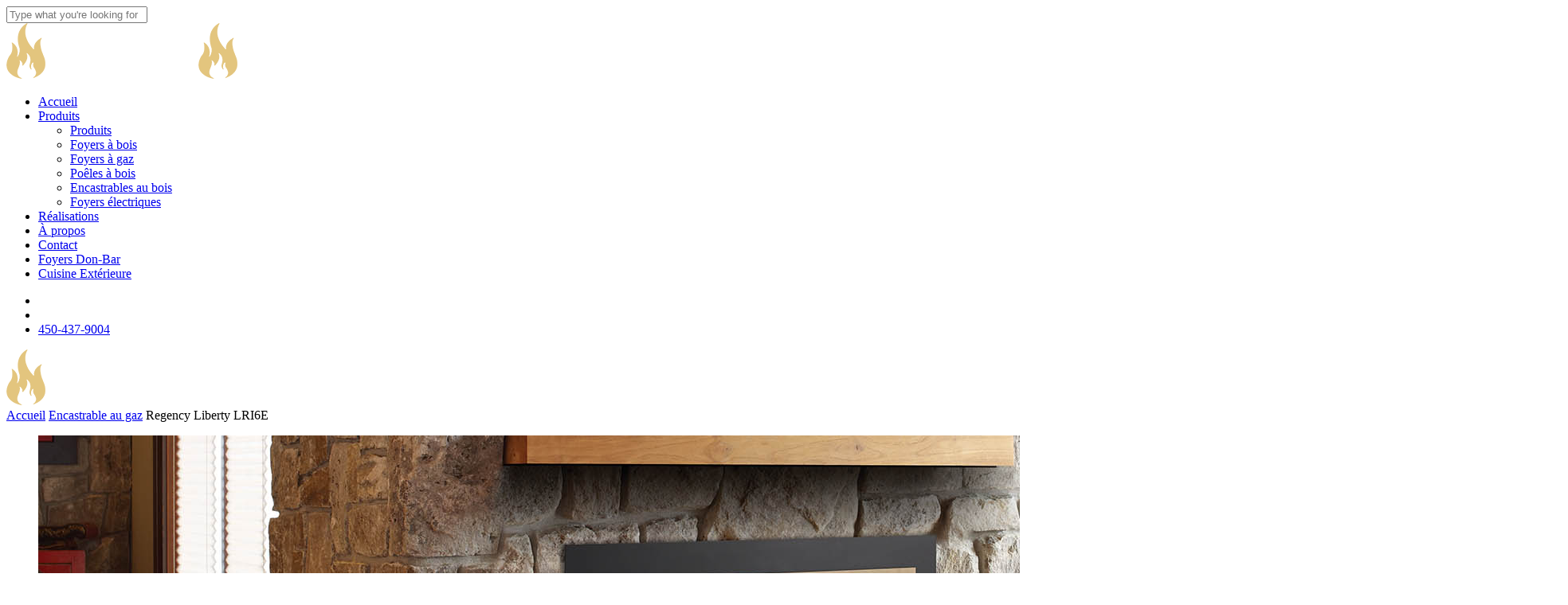

--- FILE ---
content_type: text/html; charset=UTF-8
request_url: https://poelesetfoyersrivenord.com/produit/regency-liberty-lri6e/
body_size: 14455
content:
<!doctype html><html lang="fr-FR" class="no-js"><head><meta charset="UTF-8"><meta name="viewport" content="width=device-width, initial-scale=1, maximum-scale=1, user-scalable=0" /><meta name='robots' content='index, follow, max-image-preview:large, max-snippet:-1, max-video-preview:-1' /><title>Regency Liberty LRI6E - Poêles et foyers Rive-Nord</title><link rel="canonical" href="https://poelesetfoyersrivenord.com/produit/regency-liberty-lri6e/" /><meta property="og:locale" content="fr_FR" /><meta property="og:type" content="article" /><meta property="og:title" content="Regency Liberty LRI6E - Poêles et foyers Rive-Nord" /><meta property="og:description" content="Cet encastrable au gaz de grand format est parfait pour sceller les grandes ouvertures d&#039;un ancien foyer grâce à un chauffage de haute performance d&#039;une excellente productivité, qui appporte une chaleur rayonnante convective confortable. L&#039;encastrable au gaz LRI6E dispose d&#039;un ventilateur intégré pour faire circuler l&#039;air chaud jusque dans les recoins de la pièce, vous assurant ainsi tout le confort nécessaire. Grâce à une large gamme d&#039;options de finition comprenant des façades et des portes et plaques décoratives Vignette d&#039;accent, le LRI6E peut être personnalisé pour s&#039;adapter à votre style. Doté d&#039;une télécommande avancée, d&#039;une technologie d&#039;évacuation directe et d&#039;un système d&#039;allumage électronique avec pile de secours, cet encastrable au gaz fonctionnera même en cas de panne d&#039;électricité! Caractéristiques clés de l’encastrable au gaz LRI6E   Bûches réalistes avec des flammes magnifiques et un lit de braises en céramique rougeoyantes  Fonctionne au gaz naturel ou au propane  Vitrocéramique à chaleur rayonnante avec écran de sécurité  Allumage électronique avec interrupteur SureFire  Système de télécommande Proflame I  Ventilateur à vitesse variable pour une distribution optimale de la chaleur  Couvert par la garantie à vie limitée la plus complète de l&#039;industrie" /><meta property="og:url" content="https://poelesetfoyersrivenord.com/produit/regency-liberty-lri6e/" /><meta property="og:site_name" content="Poêles et foyers Rive-Nord" /><meta property="article:modified_time" content="2023-04-23T22:50:25+00:00" /><meta property="og:image" content="https://poelesetfoyersrivenord.com/wp-content/uploads/2023/04/LRi6E-MAIN-banner-1920x680-2.jpg" /><meta property="og:image:width" content="1920" /><meta property="og:image:height" content="680" /><meta property="og:image:type" content="image/jpeg" /><meta name="twitter:card" content="summary_large_image" /> <script type="application/ld+json" class="yoast-schema-graph">{"@context":"https://schema.org","@graph":[{"@type":"WebPage","@id":"https://poelesetfoyersrivenord.com/produit/regency-liberty-lri6e/","url":"https://poelesetfoyersrivenord.com/produit/regency-liberty-lri6e/","name":"Regency Liberty LRI6E - Poêles et foyers Rive-Nord","isPartOf":{"@id":"https://poelesetfoyersrivenord.com/#website"},"primaryImageOfPage":{"@id":"https://poelesetfoyersrivenord.com/produit/regency-liberty-lri6e/#primaryimage"},"image":{"@id":"https://poelesetfoyersrivenord.com/produit/regency-liberty-lri6e/#primaryimage"},"thumbnailUrl":"https://poelesetfoyersrivenord.com/wp-content/uploads/2023/04/LRi6E-MAIN-banner-1920x680-2.jpg","datePublished":"2023-04-23T22:50:24+00:00","dateModified":"2023-04-23T22:50:25+00:00","breadcrumb":{"@id":"https://poelesetfoyersrivenord.com/produit/regency-liberty-lri6e/#breadcrumb"},"inLanguage":"fr-FR","potentialAction":[{"@type":"ReadAction","target":["https://poelesetfoyersrivenord.com/produit/regency-liberty-lri6e/"]}]},{"@type":"ImageObject","inLanguage":"fr-FR","@id":"https://poelesetfoyersrivenord.com/produit/regency-liberty-lri6e/#primaryimage","url":"https://poelesetfoyersrivenord.com/wp-content/uploads/2023/04/LRi6E-MAIN-banner-1920x680-2.jpg","contentUrl":"https://poelesetfoyersrivenord.com/wp-content/uploads/2023/04/LRi6E-MAIN-banner-1920x680-2.jpg","width":1920,"height":680},{"@type":"BreadcrumbList","@id":"https://poelesetfoyersrivenord.com/produit/regency-liberty-lri6e/#breadcrumb","itemListElement":[{"@type":"ListItem","position":1,"name":"Accueil","item":"https://poelesetfoyersrivenord.com/"},{"@type":"ListItem","position":2,"name":"Produits","item":"https://poelesetfoyersrivenord.com/produits/"},{"@type":"ListItem","position":3,"name":"Regency Liberty LRI6E"}]},{"@type":"WebSite","@id":"https://poelesetfoyersrivenord.com/#website","url":"https://poelesetfoyersrivenord.com/","name":"Poêles et foyers Rive-Nord","description":"","potentialAction":[{"@type":"SearchAction","target":{"@type":"EntryPoint","urlTemplate":"https://poelesetfoyersrivenord.com/?s={search_term_string}"},"query-input":{"@type":"PropertyValueSpecification","valueRequired":true,"valueName":"search_term_string"}}],"inLanguage":"fr-FR"}]}</script> <link rel='dns-prefetch' href='//fonts.googleapis.com' /><link rel="alternate" type="application/rss+xml" title="Poêles et foyers Rive-Nord &raquo; Flux" href="https://poelesetfoyersrivenord.com/feed/" /><link rel="alternate" type="application/rss+xml" title="Poêles et foyers Rive-Nord &raquo; Flux des commentaires" href="https://poelesetfoyersrivenord.com/comments/feed/" /><link rel="alternate" title="oEmbed (JSON)" type="application/json+oembed" href="https://poelesetfoyersrivenord.com/wp-json/oembed/1.0/embed?url=https%3A%2F%2Fpoelesetfoyersrivenord.com%2Fproduit%2Fregency-liberty-lri6e%2F" /><link rel="alternate" title="oEmbed (XML)" type="text/xml+oembed" href="https://poelesetfoyersrivenord.com/wp-json/oembed/1.0/embed?url=https%3A%2F%2Fpoelesetfoyersrivenord.com%2Fproduit%2Fregency-liberty-lri6e%2F&#038;format=xml" /><link rel="preload" href="https://poelesetfoyersrivenord.com/wp-content/themes/salient/css/fonts/icomoon.woff?v=1.3" as="font" type="font/woff" crossorigin="anonymous"><link data-optimized="2" rel="stylesheet" href="https://poelesetfoyersrivenord.com/wp-content/litespeed/css/c57352950dace33340c21c6a4c1eb197.css?ver=52815" /><style id='dynamic-css-inline-css' type='text/css'>#header-space{background-color:#ffffff}@media only screen and (min-width:1000px){body #ajax-content-wrap.no-scroll{min-height:calc(100vh - 114px);height:calc(100vh - 114px)!important;}}@media only screen and (min-width:1000px){#page-header-wrap.fullscreen-header,#page-header-wrap.fullscreen-header #page-header-bg,html:not(.nectar-box-roll-loaded) .nectar-box-roll > #page-header-bg.fullscreen-header,.nectar_fullscreen_zoom_recent_projects,#nectar_fullscreen_rows:not(.afterLoaded) > div{height:calc(100vh - 113px);}.wpb_row.vc_row-o-full-height.top-level,.wpb_row.vc_row-o-full-height.top-level > .col.span_12{min-height:calc(100vh - 113px);}html:not(.nectar-box-roll-loaded) .nectar-box-roll > #page-header-bg.fullscreen-header{top:114px;}.nectar-slider-wrap[data-fullscreen="true"]:not(.loaded),.nectar-slider-wrap[data-fullscreen="true"]:not(.loaded) .swiper-container{height:calc(100vh - 112px)!important;}.admin-bar .nectar-slider-wrap[data-fullscreen="true"]:not(.loaded),.admin-bar .nectar-slider-wrap[data-fullscreen="true"]:not(.loaded) .swiper-container{height:calc(100vh - 112px - 32px)!important;}}.admin-bar[class*="page-template-template-no-header"] .wpb_row.vc_row-o-full-height.top-level,.admin-bar[class*="page-template-template-no-header"] .wpb_row.vc_row-o-full-height.top-level > .col.span_12{min-height:calc(100vh - 32px);}body[class*="page-template-template-no-header"] .wpb_row.vc_row-o-full-height.top-level,body[class*="page-template-template-no-header"] .wpb_row.vc_row-o-full-height.top-level > .col.span_12{min-height:100vh;}@media only screen and (max-width:999px){.using-mobile-browser #nectar_fullscreen_rows:not(.afterLoaded):not([data-mobile-disable="on"]) > div{height:calc(100vh - 146px);}.using-mobile-browser .wpb_row.vc_row-o-full-height.top-level,.using-mobile-browser .wpb_row.vc_row-o-full-height.top-level > .col.span_12,[data-permanent-transparent="1"].using-mobile-browser .wpb_row.vc_row-o-full-height.top-level,[data-permanent-transparent="1"].using-mobile-browser .wpb_row.vc_row-o-full-height.top-level > .col.span_12{min-height:calc(100vh - 146px);}html:not(.nectar-box-roll-loaded) .nectar-box-roll > #page-header-bg.fullscreen-header,.nectar_fullscreen_zoom_recent_projects,.nectar-slider-wrap[data-fullscreen="true"]:not(.loaded),.nectar-slider-wrap[data-fullscreen="true"]:not(.loaded) .swiper-container,#nectar_fullscreen_rows:not(.afterLoaded):not([data-mobile-disable="on"]) > div{height:calc(100vh - 93px);}.wpb_row.vc_row-o-full-height.top-level,.wpb_row.vc_row-o-full-height.top-level > .col.span_12{min-height:calc(100vh - 93px);}body[data-transparent-header="false"] #ajax-content-wrap.no-scroll{min-height:calc(100vh - 93px);height:calc(100vh - 93px);}}.woocommerce ul.products li.product.material,.woocommerce-page ul.products li.product.material{background-color:#ffffff;}.woocommerce ul.products li.product.minimal .product-wrap,.woocommerce ul.products li.product.minimal .background-color-expand,.woocommerce-page ul.products li.product.minimal .product-wrap,.woocommerce-page ul.products li.product.minimal .background-color-expand{background-color:#ffffff;}@media only screen,print{.wpb_column.force-desktop-text-align-left,.wpb_column.force-desktop-text-align-left .col{text-align:left!important;}.wpb_column.force-desktop-text-align-right,.wpb_column.force-desktop-text-align-right .col{text-align:right!important;}.wpb_column.force-desktop-text-align-center,.wpb_column.force-desktop-text-align-center .col,.wpb_column.force-desktop-text-align-center .vc_custom_heading,.wpb_column.force-desktop-text-align-center .nectar-cta{text-align:center!important;}.wpb_column.force-desktop-text-align-center .img-with-aniamtion-wrap img{display:inline-block;}}.nectar-split-heading .heading-line{display:block;overflow:hidden;position:relative}.nectar-split-heading .heading-line >div{display:block;transform:translateY(200%);-webkit-transform:translateY(200%)}.nectar-split-heading h1{margin-bottom:0}@media only screen and (min-width:1000px){.nectar-split-heading[data-custom-font-size="true"] h1,.nectar-split-heading[data-custom-font-size="true"] h2,.row .nectar-split-heading[data-custom-font-size="true"] h3,.row .nectar-split-heading[data-custom-font-size="true"] h4,.row .nectar-split-heading[data-custom-font-size="true"] h5,.row .nectar-split-heading[data-custom-font-size="true"] h6,.row .nectar-split-heading[data-custom-font-size="true"] i{font-size:inherit;line-height:inherit;}}.centered-text .nectar-split-heading[data-animation-type="line-reveal-by-space"] h1,.centered-text .nectar-split-heading[data-animation-type="line-reveal-by-space"] h2,.centered-text .nectar-split-heading[data-animation-type="line-reveal-by-space"] h3,.centered-text .nectar-split-heading[data-animation-type="line-reveal-by-space"] h4{margin:0 auto;}.nectar-split-heading[data-animation-type="line-reveal-by-space"]:not(.markup-generated){opacity:0;}@media only screen and (max-width:999px){.nectar-split-heading[data-m-rm-animation="true"]{opacity:1!important;}}.nectar-split-heading[data-animation-type="line-reveal-by-space"] > * > span{position:relative;display:inline-block;overflow:hidden;}.nectar-split-heading[data-animation-type="line-reveal-by-space"] span{vertical-align:bottom;}.nectar-split-heading[data-animation-type="line-reveal-by-space"] span,.nectar-split-heading[data-animation-type="line-reveal-by-space"]:not(.markup-generated) > *{line-height:1.2;}.nectar-split-heading[data-animation-type="line-reveal-by-space"][data-stagger="true"]:not([data-text-effect*="letter-reveal"]) span .inner{transition:transform 1.2s cubic-bezier(0.25,1,0.5,1),opacity 1.2s cubic-bezier(0.25,1,0.5,1);}.nectar-split-heading[data-animation-type="line-reveal-by-space"] span .inner{position:relative;display:inline-block;-webkit-transform:translateY(1.3em);transform:translateY(1.3em);}.nectar-split-heading[data-animation-type="line-reveal-by-space"] span .inner.animated{-webkit-transform:none;transform:none;opacity:1;}.nectar-split-heading[data-animation-type="line-reveal-by-space"][data-align="left"]{display:flex;justify-content:flex-start;}.nectar-split-heading[data-animation-type="line-reveal-by-space"][data-align="center"]{display:flex;justify-content:center;}.nectar-split-heading[data-animation-type="line-reveal-by-space"][data-align="right"]{display:flex;justify-content:flex-end;}@media only screen and (max-width:1000px){.nectar-split-heading[data-animation-type="line-reveal-by-space"][data-m-align="left"]{display:flex;justify-content:flex-start;}.nectar-split-heading[data-animation-type="line-reveal-by-space"][data-m-align="center"]{display:flex;justify-content:center;}.nectar-split-heading[data-animation-type="line-reveal-by-space"][data-m-align="right"]{display:flex;justify-content:flex-end;}}.nectar-cta.hover_color_ffffff .link_wrap:hover{background-color:#ffffff!important;}.nectar-cta.text_hover_color_a79062 .link_wrap a{transition:none;}.nectar-cta.text_hover_color_a79062 .link_wrap:hover{color:#a79062;}.nectar-cta.border_color_ffffff .link_wrap{border-color:#ffffff;}.nectar-cta.hover_border_color_ffffff .link_wrap:hover{border-color:#ffffff;}.nectar-cta.border_thickness_2px .link_wrap{border-width:2px;border-style:solid;}@media only screen and (max-width:999px){.nectar-cta.display_tablet_inherit{display:inherit;}}.nectar-cta.has-icon .link_wrap{display:flex;align-items:center;}.nectar-cta.has-icon .link_wrap i{margin-right:.7em;line-height:1;font-size:1.3em;}.nectar-cta.has-icon .link_wrap .link_text{line-height:1;}.nectar-cta.has-icon .link_wrap i svg{width:1.3em;fill:currentColor;}.nectar-cta.has-icon .im-icon-wrap,.nectar-cta.has-icon .im-icon-wrap *{display:block;}.nectar-cta.hover_color_000000 .link_wrap:hover{background-color:#000000!important;}.nectar-cta.text_hover_color_ffffff .link_wrap a{transition:none;}.nectar-cta.text_hover_color_ffffff .link_wrap:hover{color:#ffffff;}.nectar-cta.border_color_000000 .link_wrap{border-color:#000000;}.nectar-cta.hover_border_color_000000 .link_wrap:hover{border-color:#000000;}@media only screen and (max-width:690px){.nectar-cta.display_phone_inherit{display:inherit;}}.screen-reader-text,.nectar-skip-to-content:not(:focus){border:0;clip:rect(1px,1px,1px,1px);clip-path:inset(50%);height:1px;margin:-1px;overflow:hidden;padding:0;position:absolute!important;width:1px;word-wrap:normal!important;}.row .col img:not([srcset]){width:auto;}.row .col img.img-with-animation.nectar-lazy:not([srcset]){width:100%;}
/*# sourceURL=dynamic-css-inline-css */</style> <script type="text/template" id="tmpl-variation-template"><div class="woocommerce-variation-description">{{{ data.variation.variation_description }}}</div>
	<div class="woocommerce-variation-price">{{{ data.variation.price_html }}}</div>
	<div class="woocommerce-variation-availability">{{{ data.variation.availability_html }}}</div></script> <script type="text/template" id="tmpl-unavailable-variation-template"><p role="alert">Désolé, ce produit n&rsquo;est pas disponible. Veuillez choisir une combinaison différente.</p></script> <script type="text/javascript" src="https://poelesetfoyersrivenord.com/wp-includes/js/jquery/jquery.min.js?ver=3.7.1" id="jquery-core-js"></script> <link rel="https://api.w.org/" href="https://poelesetfoyersrivenord.com/wp-json/" /><link rel="alternate" title="JSON" type="application/json" href="https://poelesetfoyersrivenord.com/wp-json/wp/v2/product/2524" /><link rel="EditURI" type="application/rsd+xml" title="RSD" href="https://poelesetfoyersrivenord.com/xmlrpc.php?rsd" /><link rel='shortlink' href='https://poelesetfoyersrivenord.com/?p=2524' />
<noscript><style>.woocommerce-product-gallery{ opacity: 1 !important; }</style></noscript><meta name="generator" content="Powered by WPBakery Page Builder - drag and drop page builder for WordPress."/>
 <script>(function(w,d,s,l,i){w[l]=w[l]||[];w[l].push({'gtm.start':
new Date().getTime(),event:'gtm.js'});var f=d.getElementsByTagName(s)[0],
j=d.createElement(s),dl=l!='dataLayer'?'&l='+l:'';j.async=true;j.src=
'https://www.googletagmanager.com/gtm.js?id='+i+dl;f.parentNode.insertBefore(j,f);
})(window,document,'script','dataLayer','GTM-PFZS779Q');</script> <link rel="icon" href="https://poelesetfoyersrivenord.com/wp-content/uploads/2022/12/favicon.png" sizes="32x32" /><link rel="icon" href="https://poelesetfoyersrivenord.com/wp-content/uploads/2022/12/favicon.png" sizes="192x192" /><link rel="apple-touch-icon" href="https://poelesetfoyersrivenord.com/wp-content/uploads/2022/12/favicon.png" /><meta name="msapplication-TileImage" content="https://poelesetfoyersrivenord.com/wp-content/uploads/2022/12/favicon.png" />
<noscript><style>.wpb_animate_when_almost_visible { opacity: 1; }</style></noscript> <script type="text/plain" data-cookiecategory="analytics" async src="https://www.googletagmanager.com/gtag/js?id=AW-10996399099"></script> <script type="text/plain" data-cookiecategory="analytics">window.dataLayer = window.dataLayer || []; 
     function gtag(){dataLayer.push(arguments);} 
     gtag('js', new Date()); 
     
     gtag('config', 'AW-10996399099');</script> </head><body class="wp-singular product-template-default single single-product postid-2524 wp-theme-salient wp-child-theme-salient-child theme-salient woocommerce woocommerce-page woocommerce-no-js material wpb-js-composer js-comp-ver-6.9.1 vc_responsive" data-footer-reveal="false" data-footer-reveal-shadow="none" data-header-format="centered-menu" data-body-border="off" data-boxed-style="" data-header-breakpoint="1200" data-dropdown-style="minimal" data-cae="easeOutQuart" data-cad="1500" data-megamenu-width="contained" data-aie="none" data-ls="fancybox" data-apte="standard" data-hhun="0" data-fancy-form-rcs="1" data-form-style="default" data-form-submit="regular" data-is="minimal" data-button-style="rounded_shadow" data-user-account-button="false" data-flex-cols="true" data-col-gap="50px" data-header-inherit-rc="false" data-header-search="false" data-animated-anchors="true" data-ajax-transitions="false" data-full-width-header="false" data-slide-out-widget-area="true" data-slide-out-widget-area-style="slide-out-from-right" data-user-set-ocm="off" data-loading-animation="none" data-bg-header="false" data-responsive="1" data-ext-responsive="true" data-ext-padding="70" data-header-resize="1" data-header-color="custom" data-cart="false" data-remove-m-parallax="" data-remove-m-video-bgs="" data-m-animate="1" data-force-header-trans-color="light" data-smooth-scrolling="0" data-permanent-transparent="false" >
<noscript><iframe src="https://www.googletagmanager.com/ns.html?id=GTM-PFZS779Q"
height="0" width="0" style="display:none;visibility:hidden"></iframe></noscript>
<a href="#ajax-content-wrap" class="nectar-skip-to-content">Skip to main content</a><div class="ocm-effect-wrap"><div class="ocm-effect-wrap-inner"><div id="header-space"  data-header-mobile-fixed='1'></div><div id="header-outer" data-has-menu="true" data-has-buttons="no" data-header-button_style="default" data-using-pr-menu="false" data-mobile-fixed="1" data-ptnm="false" data-lhe="animated_underline" data-user-set-bg="#ffffff" data-format="centered-menu" data-permanent-transparent="false" data-megamenu-rt="0" data-remove-fixed="0" data-header-resize="1" data-cart="false" data-transparency-option="" data-box-shadow="large-line" data-shrink-num="6" data-using-secondary="0" data-using-logo="1" data-logo-height="70" data-m-logo-height="70" data-padding="22" data-full-width="false" data-condense="false" ><div id="search-outer" class="nectar"><div id="search"><div class="container"><div id="search-box"><div class="inner-wrap"><div class="col span_12"><form role="search" action="https://poelesetfoyersrivenord.com/" method="GET">
<input type="text" name="s" id="s" value="" aria-label="Search" placeholder="Type what you&#039;re looking for" />
<input type="hidden" name="post_type" value="product"></form></div></div></div><div id="close"><a href="#"><span class="screen-reader-text">Close Search</span>
<span class="close-wrap"> <span class="close-line close-line1"></span> <span class="close-line close-line2"></span> </span>				 </a></div></div></div></div><header id="top"><div class="container"><div class="row"><div class="col span_3">
<a id="logo" href="https://poelesetfoyersrivenord.com" data-supplied-ml-starting-dark="true" data-supplied-ml-starting="true" data-supplied-ml="true" >
<img class="stnd skip-lazy default-logo" width="241" height="70" alt="Poêles et foyers Rive-Nord" src="https://poelesetfoyersrivenord.com/wp-content/uploads/2022/11/logo-poele-et-foyer-rive-nord.png" srcset="https://poelesetfoyersrivenord.com/wp-content/uploads/2022/11/logo-poele-et-foyer-rive-nord.png 1x, https://poelesetfoyersrivenord.com/wp-content/uploads/2022/11/logo-poele-et-foyer-rive-nord.png 2x" /><img class="mobile-only-logo skip-lazy" alt="Poêles et foyers Rive-Nord" width="241" height="70" src="https://poelesetfoyersrivenord.com/wp-content/uploads/2022/11/logo-poele-et-foyer-rive-nord.png" />				</a></div><div class="col span_9 col_last"><div class="nectar-mobile-only mobile-header"><div class="inner"></div></div><div class="slide-out-widget-area-toggle mobile-icon slide-out-from-right" data-custom-color="false" data-icon-animation="simple-transform"><div> <a href="#sidewidgetarea" aria-label="Navigation Menu" aria-expanded="false" class="closed">
<span class="screen-reader-text">Menu</span><span aria-hidden="true"> <i class="lines-button x2"> <i class="lines"></i> </i> </span>
</a></div></div><nav><ul class="sf-menu"><li id="menu-item-1734" class="menu-item menu-item-type-post_type menu-item-object-page menu-item-home nectar-regular-menu-item menu-item-1734"><a href="https://poelesetfoyersrivenord.com/"><span class="menu-title-text">Accueil</span></a></li><li id="menu-item-1735" class="menu-item menu-item-type-post_type menu-item-object-page menu-item-has-children current_page_parent nectar-regular-menu-item megamenu nectar-megamenu-menu-item align-middle width-75 menu-item-1735"><a href="https://poelesetfoyersrivenord.com/produits/"><span class="menu-title-text">Produits</span></a><ul class="sub-menu"><li id="menu-item-1743" class="menu-item menu-item-type-post_type menu-item-object-page current_page_parent nectar-regular-menu-item megamenu-column-padding-default menu-item-1743"><a href="https://poelesetfoyersrivenord.com/produits/"><span class="menu-title-text">Produits<span class="megamenu-col-bg-lazy" data-align="center" data-bg-src="https://poelesetfoyersrivenord.com/wp-content/uploads/2022/11/vente-installation-et-service-de-poele-et-foyer-de-toutes-gammes.jpg"></span></span></a></li><li id="menu-item-1739" class="menu-item menu-item-type-taxonomy menu-item-object-product_cat nectar-regular-menu-item megamenu-column-padding-default menu-item-1739"><a href="https://poelesetfoyersrivenord.com/categorie-produit/foyers-a-bois/"><span class="menu-title-text">Foyers à bois</span></a></li><li id="menu-item-1740" class="menu-item menu-item-type-taxonomy menu-item-object-product_cat nectar-regular-menu-item menu-item-1740"><a href="https://poelesetfoyersrivenord.com/categorie-produit/foyers-a-gaz/"><span class="menu-title-text">Foyers à gaz</span></a></li><li id="menu-item-1742" class="menu-item menu-item-type-taxonomy menu-item-object-product_cat nectar-regular-menu-item menu-item-1742"><a href="https://poelesetfoyersrivenord.com/categorie-produit/poeles-a-bois/"><span class="menu-title-text">Poêles à bois</span></a></li><li id="menu-item-1737" class="menu-item menu-item-type-taxonomy menu-item-object-product_cat nectar-regular-menu-item menu-item-1737"><a href="https://poelesetfoyersrivenord.com/categorie-produit/encastrable-au-bois/"><span class="menu-title-text">Encastrables au bois</span></a></li><li id="menu-item-1741" class="menu-item menu-item-type-taxonomy menu-item-object-product_cat nectar-regular-menu-item menu-item-1741"><a href="https://poelesetfoyersrivenord.com/categorie-produit/foyers-electriques/"><span class="menu-title-text">Foyers électriques</span></a></li></ul></li><li id="menu-item-1990" class="menu-item menu-item-type-post_type menu-item-object-page nectar-regular-menu-item menu-item-1990"><a href="https://poelesetfoyersrivenord.com/realisations/"><span class="menu-title-text">Réalisations</span></a></li><li id="menu-item-1775" class="menu-item menu-item-type-post_type menu-item-object-page nectar-regular-menu-item menu-item-1775"><a href="https://poelesetfoyersrivenord.com/a-propos/"><span class="menu-title-text">À propos</span></a></li><li id="menu-item-1736" class="menu-item menu-item-type-post_type menu-item-object-page nectar-regular-menu-item menu-item-1736"><a href="https://poelesetfoyersrivenord.com/contact/"><span class="menu-title-text">Contact</span></a></li><li id="menu-item-2675" class="menu-item menu-item-type-post_type menu-item-object-page nectar-regular-menu-item menu-item-2675"><a href="https://poelesetfoyersrivenord.com/newtech-wood/"><span class="menu-title-text">Foyers Don-Bar</span></a></li><li id="menu-item-2704" class="menu-item menu-item-type-post_type menu-item-object-page nectar-regular-menu-item menu-item-2704"><a href="https://poelesetfoyersrivenord.com/cuisine-exterieure/"><span class="menu-title-text">Cuisine Extérieure</span></a></li></ul><ul class="buttons sf-menu" data-user-set-ocm="off"><li class="rs-header"><a href="https://www.instagram.com/poelesetfoyers/" target="_blank"><i class="fa fa-instagram"></i></li><li class="rs-header"><a href="https://www.facebook.com/LesInstallationsVP" target="_blank"><i class="fa fa-facebook"></i></li><li class="tel-header"><a href="tel:4504379004"><i class="fa fa-phone"></i> 450-437-9004</a></li></ul></nav><div class="logo-spacing" data-using-image="true"><img class="hidden-logo" alt="Poêles et foyers Rive-Nord" width="241" height="70" src="https://poelesetfoyersrivenord.com/wp-content/uploads/2022/11/logo-poele-et-foyer-rive-nord.png" /></div></div></div></div></header></div><div id="ajax-content-wrap"><div class="container-wrap" data-midnight="dark"><div class="container main-content"><div class="row"><nav class="woocommerce-breadcrumb" itemprop="breadcrumb"><span><a href="https://poelesetfoyersrivenord.com">Accueil</a></span> <i class="fa fa-angle-right"></i> <span><a href="https://poelesetfoyersrivenord.com/categorie-produit/encastrable-au-gaz/">Encastrable au gaz</a></span> <i class="fa fa-angle-right"></i> <span>Regency Liberty LRI6E</span></nav><div class="woocommerce-notices-wrapper"></div><div itemscope data-project-style="minimal" data-gallery-variant="default" data-n-lazy="1" data-hide-product-sku="1" data-gallery-style="two_column_images" data-tab-pos="fullwidth_stacked" id="product-2524" class="product type-product post-2524 status-publish first instock product_cat-encastrable-au-gaz has-post-thumbnail shipping-taxable product-type-simple"><div class="nectar-prod-wrap"><div class='span_5 col single-product-main-image'><div class="woocommerce-product-gallery woocommerce-product-gallery--with-images images woocommerce-product-gallery-with-multiple-images"><figure class="woocommerce-product-gallery__wrapper"><div data-thumb="https://poelesetfoyersrivenord.com/wp-content/uploads/2023/04/LRi6E-MAIN-banner-1920x680-2.jpg" data-thumb-alt="Regency Liberty LRI6E" data-thumb-srcset=""  data-thumb-sizes="(max-width: 140px) 100vw, 140px" class="woocommerce-product-gallery__image"><a href="https://poelesetfoyersrivenord.com/wp-content/uploads/2023/04/LRi6E-MAIN-banner-1920x680-2.jpg"><img width="1920" height="680" src="https://poelesetfoyersrivenord.com/wp-content/uploads/2023/04/LRi6E-MAIN-banner-1920x680-2.jpg" class="wp-post-image" alt="Regency Liberty LRI6E" data-caption="" data-src="https://poelesetfoyersrivenord.com/wp-content/uploads/2023/04/LRi6E-MAIN-banner-1920x680-2.jpg" data-large_image="https://poelesetfoyersrivenord.com/wp-content/uploads/2023/04/LRi6E-MAIN-banner-1920x680-2.jpg" data-large_image_width="1920" data-large_image_height="680" decoding="async" fetchpriority="high" /></a></div><div class="woocommerce-product-gallery__image"><a href="https://poelesetfoyersrivenord.com/wp-content/uploads/2023/04/LRi6E-MAIN-banner-1920x680-2.jpg" class="no-ajaxy"><img width="1920" height="680" src="https://poelesetfoyersrivenord.com/wp-content/uploads/2023/04/LRi6E-MAIN-banner-1920x680-2.jpg" class="attachment-woocommerce_single size-woocommerce_single" alt="" data-caption="" data-src="https://poelesetfoyersrivenord.com/wp-content/uploads/2023/04/LRi6E-MAIN-banner-1920x680-2.jpg" data-large_image="https://poelesetfoyersrivenord.com/wp-content/uploads/2023/04/LRi6E-MAIN-banner-1920x680-2.jpg" data-large_image_width="1920" data-large_image_height="680" decoding="async" /></a></div></figure></div></div><div class="summary entry-summary"><h1 class="product_title entry-title nectar-inherit-h3">Regency Liberty LRI6E</h1><div class="woocommerce-product-details__short-description"><p>Cet encastrable au gaz de grand format est parfait pour sceller les grandes ouvertures d&rsquo;un ancien foyer grâce à un chauffage de haute performance d&rsquo;une excellente productivité, qui appporte une chaleur rayonnante convective confortable. L&rsquo;encastrable au gaz LRI6E dispose d&rsquo;un ventilateur intégré pour faire circuler l&rsquo;air chaud jusque dans les recoins de la pièce, vous assurant ainsi tout le confort nécessaire. Grâce à une large gamme d&rsquo;options de finition comprenant des façades et des portes et plaques décoratives Vignette d&rsquo;accent, le LRI6E peut être personnalisé pour s&rsquo;adapter à votre style. Doté d&rsquo;une télécommande avancée, d&rsquo;une technologie d&rsquo;évacuation directe et d&rsquo;un système d&rsquo;allumage électronique avec pile de secours, cet encastrable au gaz fonctionnera même en cas de panne d&rsquo;électricité!</p><h2>Caractéristiques clés de l’encastrable au gaz LRI6E</h2><ul><li>Bûches réalistes avec des flammes magnifiques et un lit de braises en céramique rougeoyantes</li><li>Fonctionne au gaz naturel ou au propane</li><li>Vitrocéramique à chaleur rayonnante avec écran de sécurité</li><li>Allumage électronique avec interrupteur SureFire</li><li>Système de télécommande Proflame I</li><li>Ventilateur à vitesse variable pour une distribution optimale de la chaleur</li><li>Couvert par la garantie à vie limitée la plus complète de l&rsquo;industrie</li></ul><div class="list-fiche"><a href="https://poelesetfoyersrivenord.com/wp-content/uploads/2023/04/2020-gas-inserts-brochure-FRENCH-FINAL.pdf" target="_blank">Brochure</a><a href="https://poelesetfoyersrivenord.com/wp-content/uploads/2023/04/manuel-dinstallation-1.pdf" target="_blank">Manuel d'installation </a><a href="https://poelesetfoyersrivenord.com/wp-content/uploads/2023/04/fiche-tehcnique.pdf" target="_blank">Fiche technique </a></div><div class="inner-description"><h3>Vous désirez obtenir plus d'informations à propos du modèle Regency Liberty LRI6E? Passez-nous voir dès aujourd'hui !</h3><div class="row"><div class="info-general vc_col-sm-5"><div class="wpb_wrapper"><div class="nectar-hor-list-item " data-hover-effect="none" data-br="0px" data-font-family="p" data-color="accent-color" data-columns="1" data-column-layout="default"><div class="nectar-list-item" data-icon="true" data-text-align="left">
<i class="item-icon fa fa-map-marker" data-size="regular"></i>1450 Boul curé-labelle, Blainville, QC</div></div><div class="nectar-hor-list-item " data-hover-effect="none" data-br="0px" data-font-family="p" data-color="accent-color" data-columns="1" data-column-layout="default"><div class="nectar-list-item" data-icon="true" data-text-align="left">
<i class="item-icon fa fa-phone" data-size="regular"></i>450-437-9004</div>
<a class="full-link" href="tel:4504379004"></a></div><div class="nectar-hor-list-item " data-hover-effect="none" data-br="0px" data-font-family="p" data-color="accent-color" data-columns="1" data-column-layout="default"><div class="nectar-list-item" data-icon="true" data-text-align="left">
<i class="item-icon fa fa-envelope-o" data-size="regular"></i>info@pfrn.ca</div>
<a class="full-link" href="mailto:info@pfrn.ca"></a></div></div></div><div class="info-map vc_col-sm-7">
<iframe src="https://www.google.com/maps/embed?pb=!1m18!1m12!1m3!1d2786.8757277896616!2d-73.91249924862224!3d45.693465879001685!2m3!1f0!2f0!3f0!3m2!1i1024!2i768!4f13.1!3m3!1m2!1s0x4cc8d7f1c419f82d%3A0xe610d74da33a64b2!2sPo%C3%AAles%20et%20foyers%20rive%20nord!5e0!3m2!1sfr!2sca!4v1671636138195!5m2!1sfr!2sca" width="100%" style="border:0;" allowfullscreen="" loading="lazy" referrerpolicy="no-referrer-when-downgrade"></iframe></div></div></div></div><div class="product_meta">
<span class="posted_in">Catégorie : <a href="https://poelesetfoyersrivenord.com/categorie-produit/encastrable-au-gaz/" rel="tag">Encastrable au gaz</a></span></div></div></div><div class="after-product-summary-clear"></div><div class="clear"></div><div class="span_12 dark"><div class="woocommerce columns-4"><div class="nectar-woo-flickity related-upsell-carousel" data-autorotate="" data-controls="arrows-overlaid"><div class="nectar-woo-carousel-top"></div><section class="related products"><h2>Produits similaires</h2><ul class="products columns-4" data-n-lazy="1" data-rm-m-hover="1" data-n-desktop-columns="5" data-n-desktop-small-columns="4" data-n-tablet-columns="default" data-n-phone-columns="default" data-product-style="minimal"><li class="minimal product type-product post-2529 status-publish first instock product_cat-encastrable-au-gaz has-post-thumbnail shipping-taxable product-type-simple" ><div class="background-color-expand"></div><div class="product-wrap"><div class="product-image-wrap">
<a href="https://poelesetfoyersrivenord.com/produit/regency-atmosphere-gi29/" aria-label="Regency Atmosphere Gi29"><img width="500" height="500" src="data:image/svg+xml;charset=utf-8,%3Csvg%20xmlns%3D&#039;http%3A%2F%2Fwww.w3.org%2F2000%2Fsvg&#039;%20viewBox%3D&#039;0%200%20500%20500&#039;%2F%3E" class="attachment-woocommerce_thumbnail size-woocommerce_thumbnail nectar-lazy" alt="Regency Atmosphere Gi29" decoding="async" data-nectar-img-src="https://poelesetfoyersrivenord.com/wp-content/uploads/2023/04/Regency®-Atmosphere-Gi29-500x500.webp" /></a><div class="product-add-to-cart" data-nectar-quickview="true"><a href="https://poelesetfoyersrivenord.com/produit/regency-atmosphere-gi29/" data-quantity="1" class="button product_type_simple" data-product_id="2529" data-product_sku="" aria-label="En savoir plus sur &ldquo;Regency Atmosphere Gi29&rdquo;" rel="nofollow" data-success_message=""><i class="normal icon-salient-cart"></i><span>Lire la suite</span></a><a class="nectar_quick_view no-ajaxy " data-product-id="2529"> <i class="normal icon-salient-m-eye"></i>
<span>Aperçu rapide</span></a></div></div><div class="product-meta"><div class="product-main-meta">
<a href="https://poelesetfoyersrivenord.com/produit/regency-atmosphere-gi29/"><h2 class="woocommerce-loop-product__title">Regency Atmosphere Gi29</h2></a></div></div></div></li></ul></section></div></div></div></div></div></div><div class="nectar-global-section before-footer"><div class="container normal-container row"><div id="footer-cta"  data-column-margin="default" data-midnight="dark"  class="wpb_row vc_row-fluid vc_row full-width-section vc_row-o-equal-height vc_row-flex vc_row-o-content-middle"  style="padding-top: 50px; padding-bottom: 50px; "><div class="row-bg-wrap" data-bg-animation="none" data-bg-animation-delay="" data-bg-overlay="false"><div class="inner-wrap row-bg-layer using-image" ><div class="row-bg viewport-desktop using-image using-bg-color"  style="background-position: center center; background-repeat: no-repeat; background-color: #736446; " data-nectar-img-src="https://poelesetfoyersrivenord.com/wp-content/uploads/2022/12/cta-footer-services-poele-et-foyer-a-bois-et-gaz.jpg"></div></div></div><div class="row_col_wrap_12 col span_12 dark left"><div  class="vc_col-sm-6 wpb_column column_container vc_column_container col no-extra-padding inherit_tablet inherit_phone "  data-padding-pos="all" data-has-bg-color="false" data-bg-color="" data-bg-opacity="1" data-animation="" data-delay="0" ><div class="vc_column-inner" ><div class="wpb_wrapper"><div class="nectar-split-heading " data-align="default" data-m-align="inherit" data-text-effect="default" data-animation-type="line-reveal-by-space" data-animation-delay="0" data-animation-offset="" data-m-rm-animation="" data-stagger="" data-custom-font-size="true" style="font-size: 30px; line-height: 45px;"><p style=" color: #ffffff;">PASSEZ-NOUS VOIR DÈS AUJOURD’HUI !</p></div><div class="nectar-split-heading " data-align="default" data-m-align="inherit" data-text-effect="default" data-animation-type="line-reveal-by-space" data-animation-delay="0" data-animation-offset="" data-m-rm-animation="" data-stagger="" data-custom-font-size="true" style="font-size: 22px; line-height: 33px;"><p style=" color: #e3c57e;">1450 BOUL CURÉ-LABELLE, BLAINVILLE</p></div></div></div></div><div  class="vc_col-sm-6 wpb_column column_container vc_column_container col no-extra-padding force-desktop-text-align-right inherit_tablet inherit_phone "  data-padding-pos="all" data-has-bg-color="false" data-bg-color="" data-bg-opacity="1" data-animation="" data-delay="0" ><div class="vc_column-inner" ><div class="wpb_wrapper"><div class="nectar-cta  hover_color_ffffff text_hover_color_a79062 border_color_ffffff hover_border_color_ffffff border_thickness_2px alignment_tablet_default alignment_phone_default display_tablet_inherit display_phone_inherit has-icon " data-color="default" data-using-bg="false" data-style="basic" data-display="inline" data-alignment="left" data-text-color="custom" ><span style="color: #ffffff;" class="nectar-button-type"><span class="link_wrap" style="padding-top: 10px; padding-right: 25px; padding-bottom: 10px; padding-left: 25px;"><i class="fa fa-phone"></i><a  class="link_text" href="tel:4504379004"><span class="text">450-437-9004</span></a></span></span></div><div class="nectar-cta  hover_color_000000 text_hover_color_ffffff border_color_000000 hover_border_color_000000 border_thickness_2px alignment_tablet_default alignment_phone_default display_tablet_inherit display_phone_inherit has-icon " data-color="black" data-using-bg="true" data-style="basic" data-display="inline" data-alignment="left" data-text-color="custom" ><span style="color: #ffffff;" class="nectar-button-type"><span class="link_wrap" style="padding-top: 10px; padding-right: 25px; padding-bottom: 10px; padding-left: 25px;"><i class="fa fa-map-marker"></i><a target="_blank" class="link_text" href="https://maps.app.goo.gl/fnL3R3mgkNaATYm77"><span class="text">Visitez-nous</span></a></span></span></div></div></div></div></div></div><div id="section-footer"  data-column-margin="default" data-midnight="dark"  class="wpb_row vc_row-fluid vc_row full-width-section vc_row-o-equal-height vc_row-flex vc_row-o-content-top"  style="padding-top: 50px; padding-bottom: 50px; "><div class="row-bg-wrap" data-bg-animation="none" data-bg-animation-delay="" data-bg-overlay="false"><div class="inner-wrap row-bg-layer" ><div class="row-bg viewport-desktop using-bg-color"  style="background-color: #0f0f0f; "></div></div></div><div class="row_col_wrap_12 col span_12 dark left"><div  class="vc_col-sm-3 wpb_column column_container vc_column_container col no-extra-padding inherit_tablet inherit_phone "  data-padding-pos="all" data-has-bg-color="false" data-bg-color="" data-bg-opacity="1" data-animation="" data-delay="0" ><div class="vc_column-inner" ><div class="wpb_wrapper"><div class="img-with-aniamtion-wrap " data-max-width="100%" data-max-width-mobile="default" data-shadow="none" data-animation="none" ><div class="inner"><div class="hover-wrap"><div class="hover-wrap-inner">
<img decoding="async" class="img-with-animation skip-lazy  nectar-lazy" data-delay="0" height="70" width="241" data-animation="none" data-nectar-img-src="https://poelesetfoyersrivenord.com/wp-content/uploads/2022/11/logo-poele-et-foyer-rive-nord.png" src="data:image/svg+xml;charset=utf-8,%3Csvg%20xmlns%3D'http%3A%2F%2Fwww.w3.org%2F2000%2Fsvg'%20viewBox%3D'0%200%20241%2070'%2F%3E" alt=""  /></div></div></div></div><div class="nectar-hor-list-item " data-hover-effect="none" data-br="0px" data-font-family="p" data-color="accent-color" data-columns="1" data-column-layout="default"><div class="nectar-list-item" data-icon="true" data-text-align="left"><i class="item-icon fa fa-map-marker" data-size="regular"></i>1450 Boul curé-labelle, Blainville, QC</div><a class="full-link" target="_blank" href="https://maps.app.goo.gl/fnL3R3mgkNaATYm77"></a></div><div class="nectar-hor-list-item " data-hover-effect="none" data-br="0px" data-font-family="p" data-color="accent-color" data-columns="1" data-column-layout="default"><div class="nectar-list-item" data-icon="true" data-text-align="left"><i class="item-icon fa fa-phone" data-size="regular"></i>450-437-9004</div><a class="full-link" href="tel:+14504379004"></a></div><div class="nectar-hor-list-item " data-hover-effect="none" data-br="0px" data-font-family="p" data-color="accent-color" data-columns="1" data-column-layout="default"><div class="nectar-list-item" data-icon="true" data-text-align="left"><i class="item-icon fa fa-envelope-o" data-size="regular"></i>info@pfrn.ca</div><a class="full-link" href="mailto:info@pfrn.ca"></a></div></div></div></div><div  class="vc_col-sm-3 wpb_column column_container vc_column_container col no-extra-padding inherit_tablet inherit_phone "  data-padding-pos="all" data-has-bg-color="false" data-bg-color="" data-bg-opacity="1" data-animation="" data-delay="0" ><div class="vc_column-inner" ><div class="wpb_wrapper"><p style="text-align: left" class="vc_custom_heading vc_custom_1721223991086" >NAVIGATION</p><div  class="vc_wp_custommenu wpb_content_element"><div class="widget widget_nav_menu"><div class="menu-footer-navigation-container"><ul id="menu-footer-navigation" class="menu"><li id="menu-item-1723" class="menu-item menu-item-type-post_type menu-item-object-page menu-item-home menu-item-1723"><a href="https://poelesetfoyersrivenord.com/">Accueil</a></li><li id="menu-item-1725" class="menu-item menu-item-type-post_type menu-item-object-page current_page_parent menu-item-1725"><a href="https://poelesetfoyersrivenord.com/produits/">Produits</a></li><li id="menu-item-2149" class="menu-item menu-item-type-post_type menu-item-object-page menu-item-2149"><a href="https://poelesetfoyersrivenord.com/realisations/">Réalisations</a></li><li id="menu-item-2150" class="menu-item menu-item-type-post_type menu-item-object-page menu-item-2150"><a href="https://poelesetfoyersrivenord.com/a-propos/">À propos</a></li><li id="menu-item-1724" class="menu-item menu-item-type-post_type menu-item-object-page menu-item-1724"><a href="https://poelesetfoyersrivenord.com/contact/">Contact</a></li><li id="menu-item-2737" class="menu-item menu-item-type-post_type menu-item-object-page menu-item-2737"><a href="https://poelesetfoyersrivenord.com/politique-de-confidentialite/">Politique de confidentialité</a></li></ul></div></div></div></div></div></div><div  class="vc_col-sm-3 wpb_column column_container vc_column_container col no-extra-padding inherit_tablet inherit_phone "  data-padding-pos="all" data-has-bg-color="false" data-bg-color="" data-bg-opacity="1" data-animation="" data-delay="0" ><div class="vc_column-inner" ><div class="wpb_wrapper"><p style="text-align: left" class="vc_custom_heading vc_custom_1721224019975" >NOS PRODUITS</p><div  class="vc_wp_custommenu wpb_content_element"><div class="widget widget_nav_menu"><div class="menu-footer-produit-container"><ul id="menu-footer-produit" class="menu"><li id="menu-item-2757" class="menu-item menu-item-type-taxonomy menu-item-object-product_cat current-product-ancestor current-menu-parent current-product-parent menu-item-2757"><a href="https://poelesetfoyersrivenord.com/categorie-produit/encastrable-au-gaz/">Encastrable au gaz</a></li><li id="menu-item-2758" class="menu-item menu-item-type-taxonomy menu-item-object-product_cat menu-item-2758"><a href="https://poelesetfoyersrivenord.com/categorie-produit/encastrable-au-bois/">Encastrables au bois</a></li><li id="menu-item-2759" class="menu-item menu-item-type-taxonomy menu-item-object-product_cat menu-item-2759"><a href="https://poelesetfoyersrivenord.com/categorie-produit/produits-exterieur/">Extérieur</a></li><li id="menu-item-2760" class="menu-item menu-item-type-taxonomy menu-item-object-product_cat menu-item-2760"><a href="https://poelesetfoyersrivenord.com/categorie-produit/foyers-a-bois/">Foyers à bois</a></li><li id="menu-item-2761" class="menu-item menu-item-type-taxonomy menu-item-object-product_cat menu-item-2761"><a href="https://poelesetfoyersrivenord.com/categorie-produit/foyers-a-gaz/">Foyers à gaz</a></li><li id="menu-item-2763" class="menu-item menu-item-type-taxonomy menu-item-object-product_cat menu-item-2763"><a href="https://poelesetfoyersrivenord.com/categorie-produit/foyers-electriques/">Foyers électriques</a></li><li id="menu-item-2765" class="menu-item menu-item-type-taxonomy menu-item-object-product_cat menu-item-2765"><a href="https://poelesetfoyersrivenord.com/categorie-produit/poeles-a-bois/">Poêles à bois</a></li><li id="menu-item-2766" class="menu-item menu-item-type-taxonomy menu-item-object-product_cat menu-item-2766"><a href="https://poelesetfoyersrivenord.com/categorie-produit/poeles-a-gaz/">Poêles à gaz</a></li></ul></div></div></div></div></div></div><div  class="vc_col-sm-3 wpb_column column_container vc_column_container col no-extra-padding inherit_tablet inherit_phone "  data-padding-pos="all" data-has-bg-color="false" data-bg-color="" data-bg-opacity="1" data-animation="" data-delay="0" ><div class="vc_column-inner" ><div class="wpb_wrapper"><div class="wpb_text_column wpb_content_element " ><div class="wpb_wrapper"><p><a href="https://maps.app.goo.gl/fnL3R3mgkNaATYm77" target="_blank" rel="noopener"><iframe style="border: 0;" src="https://www.google.com/maps/embed?pb=!1m14!1m8!1m3!1d5573.751443520136!2d-73.910305!3d45.693466!3m2!1i1024!2i768!4f13.1!3m3!1m2!1s0x0%3A0xe610d74da33a64b2!2sPo%C3%AAles%20et%20foyers%20rive%20nord!5e0!3m2!1sfr!2sca!4v1671647298572!5m2!1sfr!2sca" width="400" height="300" allowfullscreen="allowfullscreen"></iframe></a></p></div></div></div></div></div></div></div><div id="footer-copyright"  data-column-margin="default" data-midnight="dark"  class="wpb_row vc_row-fluid vc_row full-width-section"  style="padding-top: 0px; padding-bottom: 0px; "><div class="row-bg-wrap" data-bg-animation="none" data-bg-animation-delay="" data-bg-overlay="false"><div class="inner-wrap row-bg-layer" ><div class="row-bg viewport-desktop using-bg-color"  style="background-color: #000000; "></div></div></div><div class="row_col_wrap_12 col span_12 dark left"><div  class="vc_col-sm-6 wpb_column column_container vc_column_container col no-extra-padding inherit_tablet inherit_phone "  data-padding-pos="all" data-has-bg-color="false" data-bg-color="" data-bg-opacity="1" data-animation="" data-delay="0" ><div class="vc_column-inner" ><div class="wpb_wrapper"><div class="wpb_text_column wpb_content_element " ><div class="wpb_wrapper"><p>© Poêles et foyers Rive-Nord 2024. Tous droits résevés.</p></div></div></div></div></div><div  class="vc_col-sm-6 wpb_column column_container vc_column_container col no-extra-padding inherit_tablet inherit_phone "  data-padding-pos="all" data-has-bg-color="false" data-bg-color="" data-bg-opacity="1" data-animation="" data-delay="0" ><div class="vc_column-inner" ><div class="wpb_wrapper"><div class="wpb_text_column wpb_content_element " ><div class="wpb_wrapper"></div></div></div></div></div></div></div></div></div></div><div id="footer-outer" data-midnight="light" data-cols="3" data-custom-color="false" data-disable-copyright="true" data-matching-section-color="true" data-copyright-line="false" data-using-bg-img="false" data-bg-img-overlay="0.8" data-full-width="false" data-using-widget-area="false" data-link-hover="underline"></div><div id="slide-out-widget-area-bg" class="slide-out-from-right dark"></div><div id="slide-out-widget-area" class="slide-out-from-right" data-dropdown-func="default" data-back-txt="Back"><div class="inner-wrap"><div class="inner" data-prepend-menu-mobile="false"><a class="slide_out_area_close" href="#"><span class="screen-reader-text">Close Menu</span>
<span class="close-wrap"> <span class="close-line close-line1"></span> <span class="close-line close-line2"></span> </span>				</a><div class="off-canvas-menu-container mobile-only" role="navigation"><ul class="menu"><li class="menu-item menu-item-type-post_type menu-item-object-page menu-item-home menu-item-1734"><a href="https://poelesetfoyersrivenord.com/">Accueil</a></li><li class="menu-item menu-item-type-post_type menu-item-object-page menu-item-has-children current_page_parent menu-item-1735"><a href="https://poelesetfoyersrivenord.com/produits/">Produits</a><ul class="sub-menu"><li class="menu-item menu-item-type-post_type menu-item-object-page current_page_parent menu-item-1743"><a href="https://poelesetfoyersrivenord.com/produits/">Produits</a></li><li class="menu-item menu-item-type-taxonomy menu-item-object-product_cat menu-item-1739"><a href="https://poelesetfoyersrivenord.com/categorie-produit/foyers-a-bois/">Foyers à bois</a></li><li class="menu-item menu-item-type-taxonomy menu-item-object-product_cat menu-item-1740"><a href="https://poelesetfoyersrivenord.com/categorie-produit/foyers-a-gaz/">Foyers à gaz</a></li><li class="menu-item menu-item-type-taxonomy menu-item-object-product_cat menu-item-1742"><a href="https://poelesetfoyersrivenord.com/categorie-produit/poeles-a-bois/">Poêles à bois</a></li><li class="menu-item menu-item-type-taxonomy menu-item-object-product_cat menu-item-1737"><a href="https://poelesetfoyersrivenord.com/categorie-produit/encastrable-au-bois/">Encastrables au bois</a></li><li class="menu-item menu-item-type-taxonomy menu-item-object-product_cat menu-item-1741"><a href="https://poelesetfoyersrivenord.com/categorie-produit/foyers-electriques/">Foyers électriques</a></li></ul></li><li class="menu-item menu-item-type-post_type menu-item-object-page menu-item-1990"><a href="https://poelesetfoyersrivenord.com/realisations/">Réalisations</a></li><li class="menu-item menu-item-type-post_type menu-item-object-page menu-item-1775"><a href="https://poelesetfoyersrivenord.com/a-propos/">À propos</a></li><li class="menu-item menu-item-type-post_type menu-item-object-page menu-item-1736"><a href="https://poelesetfoyersrivenord.com/contact/">Contact</a></li><li class="menu-item menu-item-type-post_type menu-item-object-page menu-item-2675"><a href="https://poelesetfoyersrivenord.com/newtech-wood/">Foyers Don-Bar</a></li><li class="menu-item menu-item-type-post_type menu-item-object-page menu-item-2704"><a href="https://poelesetfoyersrivenord.com/cuisine-exterieure/">Cuisine Extérieure</a></li></ul><ul class="menu secondary-header-items"></ul></div></div><div class="bottom-meta-wrap"></div></div></div></div></div></div><script type="speculationrules">{"prefetch":[{"source":"document","where":{"and":[{"href_matches":"/*"},{"not":{"href_matches":["/wp-*.php","/wp-admin/*","/wp-content/uploads/*","/wp-content/*","/wp-content/plugins/*","/wp-content/themes/salient-child/*","/wp-content/themes/salient/*","/*\\?(.+)"]}},{"not":{"selector_matches":"a[rel~=\"nofollow\"]"}},{"not":{"selector_matches":".no-prefetch, .no-prefetch a"}}]},"eagerness":"conservative"}]}</script> <div class="nectar-quick-view-box-backdrop"></div><div class="nectar-quick-view-box" data-image-sizing="cropped"><div class="inner-wrap"><div class="close">
<a href="#" class="no-ajaxy">
<span class="close-wrap"> <span class="close-line close-line1"></span> <span class="close-line close-line2"></span> </span>
</a></div><div class="product-loading">
<span class="dot"></span>
<span class="dot"></span>
<span class="dot"></span></div><div class="preview_image"></div><div class="inner-content"><div class="product"><div class="product type-product"><div class="woocommerce-product-gallery"></div><div class="summary entry-summary scrollable"><div class="summary-content"></div></div></div></div></div></div></div><script type="application/ld+json">{"@context":"https:\/\/schema.org\/","@type":"BreadcrumbList","itemListElement":[{"@type":"ListItem","position":1,"item":{"name":"Accueil","@id":"https:\/\/poelesetfoyersrivenord.com"}},{"@type":"ListItem","position":2,"item":{"name":"Encastrable au gaz","@id":"https:\/\/poelesetfoyersrivenord.com\/categorie-produit\/encastrable-au-gaz\/"}},{"@type":"ListItem","position":3,"item":{"name":"Regency Liberty LRI6E","@id":"https:\/\/poelesetfoyersrivenord.com\/produit\/regency-liberty-lri6e\/"}}]}</script><script type="text/html" id="wpb-modifications"></script> <div id="photoswipe-fullscreen-dialog" class="pswp" tabindex="-1" role="dialog" aria-modal="true" aria-hidden="true" aria-label="Image plein écran"><div class="pswp__bg"></div><div class="pswp__scroll-wrap"><div class="pswp__container"><div class="pswp__item"></div><div class="pswp__item"></div><div class="pswp__item"></div></div><div class="pswp__ui pswp__ui--hidden"><div class="pswp__top-bar"><div class="pswp__counter"></div>
<button class="pswp__button pswp__button--zoom" aria-label="Zoomer/Dézoomer"></button>
<button class="pswp__button pswp__button--fs" aria-label="Basculer en plein écran"></button>
<button class="pswp__button pswp__button--share" aria-label="Partagez"></button>
<button class="pswp__button pswp__button--close" aria-label="Fermer (Echap)"></button><div class="pswp__preloader"><div class="pswp__preloader__icn"><div class="pswp__preloader__cut"><div class="pswp__preloader__donut"></div></div></div></div></div><div class="pswp__share-modal pswp__share-modal--hidden pswp__single-tap"><div class="pswp__share-tooltip"></div></div>
<button class="pswp__button pswp__button--arrow--left" aria-label="Précédent (flèche  gauche)"></button>
<button class="pswp__button pswp__button--arrow--right" aria-label="Suivant (flèche droite)"></button><div class="pswp__caption"><div class="pswp__caption__center"></div></div></div></div></div> <script data-no-optimize="1">window.lazyLoadOptions=Object.assign({},{threshold:300},window.lazyLoadOptions||{});!function(t,e){"object"==typeof exports&&"undefined"!=typeof module?module.exports=e():"function"==typeof define&&define.amd?define(e):(t="undefined"!=typeof globalThis?globalThis:t||self).LazyLoad=e()}(this,function(){"use strict";function e(){return(e=Object.assign||function(t){for(var e=1;e<arguments.length;e++){var n,a=arguments[e];for(n in a)Object.prototype.hasOwnProperty.call(a,n)&&(t[n]=a[n])}return t}).apply(this,arguments)}function o(t){return e({},at,t)}function l(t,e){return t.getAttribute(gt+e)}function c(t){return l(t,vt)}function s(t,e){return function(t,e,n){e=gt+e;null!==n?t.setAttribute(e,n):t.removeAttribute(e)}(t,vt,e)}function i(t){return s(t,null),0}function r(t){return null===c(t)}function u(t){return c(t)===_t}function d(t,e,n,a){t&&(void 0===a?void 0===n?t(e):t(e,n):t(e,n,a))}function f(t,e){et?t.classList.add(e):t.className+=(t.className?" ":"")+e}function _(t,e){et?t.classList.remove(e):t.className=t.className.replace(new RegExp("(^|\\s+)"+e+"(\\s+|$)")," ").replace(/^\s+/,"").replace(/\s+$/,"")}function g(t){return t.llTempImage}function v(t,e){!e||(e=e._observer)&&e.unobserve(t)}function b(t,e){t&&(t.loadingCount+=e)}function p(t,e){t&&(t.toLoadCount=e)}function n(t){for(var e,n=[],a=0;e=t.children[a];a+=1)"SOURCE"===e.tagName&&n.push(e);return n}function h(t,e){(t=t.parentNode)&&"PICTURE"===t.tagName&&n(t).forEach(e)}function a(t,e){n(t).forEach(e)}function m(t){return!!t[lt]}function E(t){return t[lt]}function I(t){return delete t[lt]}function y(e,t){var n;m(e)||(n={},t.forEach(function(t){n[t]=e.getAttribute(t)}),e[lt]=n)}function L(a,t){var o;m(a)&&(o=E(a),t.forEach(function(t){var e,n;e=a,(t=o[n=t])?e.setAttribute(n,t):e.removeAttribute(n)}))}function k(t,e,n){f(t,e.class_loading),s(t,st),n&&(b(n,1),d(e.callback_loading,t,n))}function A(t,e,n){n&&t.setAttribute(e,n)}function O(t,e){A(t,rt,l(t,e.data_sizes)),A(t,it,l(t,e.data_srcset)),A(t,ot,l(t,e.data_src))}function w(t,e,n){var a=l(t,e.data_bg_multi),o=l(t,e.data_bg_multi_hidpi);(a=nt&&o?o:a)&&(t.style.backgroundImage=a,n=n,f(t=t,(e=e).class_applied),s(t,dt),n&&(e.unobserve_completed&&v(t,e),d(e.callback_applied,t,n)))}function x(t,e){!e||0<e.loadingCount||0<e.toLoadCount||d(t.callback_finish,e)}function M(t,e,n){t.addEventListener(e,n),t.llEvLisnrs[e]=n}function N(t){return!!t.llEvLisnrs}function z(t){if(N(t)){var e,n,a=t.llEvLisnrs;for(e in a){var o=a[e];n=e,o=o,t.removeEventListener(n,o)}delete t.llEvLisnrs}}function C(t,e,n){var a;delete t.llTempImage,b(n,-1),(a=n)&&--a.toLoadCount,_(t,e.class_loading),e.unobserve_completed&&v(t,n)}function R(i,r,c){var l=g(i)||i;N(l)||function(t,e,n){N(t)||(t.llEvLisnrs={});var a="VIDEO"===t.tagName?"loadeddata":"load";M(t,a,e),M(t,"error",n)}(l,function(t){var e,n,a,o;n=r,a=c,o=u(e=i),C(e,n,a),f(e,n.class_loaded),s(e,ut),d(n.callback_loaded,e,a),o||x(n,a),z(l)},function(t){var e,n,a,o;n=r,a=c,o=u(e=i),C(e,n,a),f(e,n.class_error),s(e,ft),d(n.callback_error,e,a),o||x(n,a),z(l)})}function T(t,e,n){var a,o,i,r,c;t.llTempImage=document.createElement("IMG"),R(t,e,n),m(c=t)||(c[lt]={backgroundImage:c.style.backgroundImage}),i=n,r=l(a=t,(o=e).data_bg),c=l(a,o.data_bg_hidpi),(r=nt&&c?c:r)&&(a.style.backgroundImage='url("'.concat(r,'")'),g(a).setAttribute(ot,r),k(a,o,i)),w(t,e,n)}function G(t,e,n){var a;R(t,e,n),a=e,e=n,(t=Et[(n=t).tagName])&&(t(n,a),k(n,a,e))}function D(t,e,n){var a;a=t,(-1<It.indexOf(a.tagName)?G:T)(t,e,n)}function S(t,e,n){var a;t.setAttribute("loading","lazy"),R(t,e,n),a=e,(e=Et[(n=t).tagName])&&e(n,a),s(t,_t)}function V(t){t.removeAttribute(ot),t.removeAttribute(it),t.removeAttribute(rt)}function j(t){h(t,function(t){L(t,mt)}),L(t,mt)}function F(t){var e;(e=yt[t.tagName])?e(t):m(e=t)&&(t=E(e),e.style.backgroundImage=t.backgroundImage)}function P(t,e){var n;F(t),n=e,r(e=t)||u(e)||(_(e,n.class_entered),_(e,n.class_exited),_(e,n.class_applied),_(e,n.class_loading),_(e,n.class_loaded),_(e,n.class_error)),i(t),I(t)}function U(t,e,n,a){var o;n.cancel_on_exit&&(c(t)!==st||"IMG"===t.tagName&&(z(t),h(o=t,function(t){V(t)}),V(o),j(t),_(t,n.class_loading),b(a,-1),i(t),d(n.callback_cancel,t,e,a)))}function $(t,e,n,a){var o,i,r=(i=t,0<=bt.indexOf(c(i)));s(t,"entered"),f(t,n.class_entered),_(t,n.class_exited),o=t,i=a,n.unobserve_entered&&v(o,i),d(n.callback_enter,t,e,a),r||D(t,n,a)}function q(t){return t.use_native&&"loading"in HTMLImageElement.prototype}function H(t,o,i){t.forEach(function(t){return(a=t).isIntersecting||0<a.intersectionRatio?$(t.target,t,o,i):(e=t.target,n=t,a=o,t=i,void(r(e)||(f(e,a.class_exited),U(e,n,a,t),d(a.callback_exit,e,n,t))));var e,n,a})}function B(e,n){var t;tt&&!q(e)&&(n._observer=new IntersectionObserver(function(t){H(t,e,n)},{root:(t=e).container===document?null:t.container,rootMargin:t.thresholds||t.threshold+"px"}))}function J(t){return Array.prototype.slice.call(t)}function K(t){return t.container.querySelectorAll(t.elements_selector)}function Q(t){return c(t)===ft}function W(t,e){return e=t||K(e),J(e).filter(r)}function X(e,t){var n;(n=K(e),J(n).filter(Q)).forEach(function(t){_(t,e.class_error),i(t)}),t.update()}function t(t,e){var n,a,t=o(t);this._settings=t,this.loadingCount=0,B(t,this),n=t,a=this,Y&&window.addEventListener("online",function(){X(n,a)}),this.update(e)}var Y="undefined"!=typeof window,Z=Y&&!("onscroll"in window)||"undefined"!=typeof navigator&&/(gle|ing|ro)bot|crawl|spider/i.test(navigator.userAgent),tt=Y&&"IntersectionObserver"in window,et=Y&&"classList"in document.createElement("p"),nt=Y&&1<window.devicePixelRatio,at={elements_selector:".lazy",container:Z||Y?document:null,threshold:300,thresholds:null,data_src:"src",data_srcset:"srcset",data_sizes:"sizes",data_bg:"bg",data_bg_hidpi:"bg-hidpi",data_bg_multi:"bg-multi",data_bg_multi_hidpi:"bg-multi-hidpi",data_poster:"poster",class_applied:"applied",class_loading:"litespeed-loading",class_loaded:"litespeed-loaded",class_error:"error",class_entered:"entered",class_exited:"exited",unobserve_completed:!0,unobserve_entered:!1,cancel_on_exit:!0,callback_enter:null,callback_exit:null,callback_applied:null,callback_loading:null,callback_loaded:null,callback_error:null,callback_finish:null,callback_cancel:null,use_native:!1},ot="src",it="srcset",rt="sizes",ct="poster",lt="llOriginalAttrs",st="loading",ut="loaded",dt="applied",ft="error",_t="native",gt="data-",vt="ll-status",bt=[st,ut,dt,ft],pt=[ot],ht=[ot,ct],mt=[ot,it,rt],Et={IMG:function(t,e){h(t,function(t){y(t,mt),O(t,e)}),y(t,mt),O(t,e)},IFRAME:function(t,e){y(t,pt),A(t,ot,l(t,e.data_src))},VIDEO:function(t,e){a(t,function(t){y(t,pt),A(t,ot,l(t,e.data_src))}),y(t,ht),A(t,ct,l(t,e.data_poster)),A(t,ot,l(t,e.data_src)),t.load()}},It=["IMG","IFRAME","VIDEO"],yt={IMG:j,IFRAME:function(t){L(t,pt)},VIDEO:function(t){a(t,function(t){L(t,pt)}),L(t,ht),t.load()}},Lt=["IMG","IFRAME","VIDEO"];return t.prototype={update:function(t){var e,n,a,o=this._settings,i=W(t,o);{if(p(this,i.length),!Z&&tt)return q(o)?(e=o,n=this,i.forEach(function(t){-1!==Lt.indexOf(t.tagName)&&S(t,e,n)}),void p(n,0)):(t=this._observer,o=i,t.disconnect(),a=t,void o.forEach(function(t){a.observe(t)}));this.loadAll(i)}},destroy:function(){this._observer&&this._observer.disconnect(),K(this._settings).forEach(function(t){I(t)}),delete this._observer,delete this._settings,delete this.loadingCount,delete this.toLoadCount},loadAll:function(t){var e=this,n=this._settings;W(t,n).forEach(function(t){v(t,e),D(t,n,e)})},restoreAll:function(){var e=this._settings;K(e).forEach(function(t){P(t,e)})}},t.load=function(t,e){e=o(e);D(t,e)},t.resetStatus=function(t){i(t)},t}),function(t,e){"use strict";function n(){e.body.classList.add("litespeed_lazyloaded")}function a(){console.log("[LiteSpeed] Start Lazy Load"),o=new LazyLoad(Object.assign({},t.lazyLoadOptions||{},{elements_selector:"[data-lazyloaded]",callback_finish:n})),i=function(){o.update()},t.MutationObserver&&new MutationObserver(i).observe(e.documentElement,{childList:!0,subtree:!0,attributes:!0})}var o,i;t.addEventListener?t.addEventListener("load",a,!1):t.attachEvent("onload",a)}(window,document);</script><script data-optimized="1" src="https://poelesetfoyersrivenord.com/wp-content/litespeed/js/17f2c74c197e98a46f3650d4ba86988f.js?ver=52815" defer></script></body></html>
<!-- Page optimized by LiteSpeed Cache @2026-01-20 11:05:16 -->

<!-- Page supported by LiteSpeed Cache 7.5.0.1 on 2026-01-20 11:05:16 -->